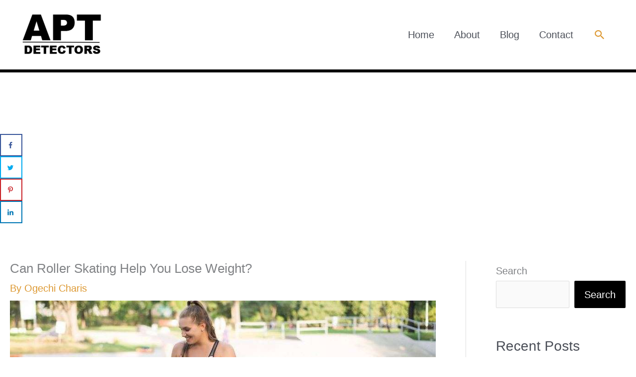

--- FILE ---
content_type: text/html; charset=utf-8
request_url: https://www.google.com/recaptcha/api2/aframe
body_size: 267
content:
<!DOCTYPE HTML><html><head><meta http-equiv="content-type" content="text/html; charset=UTF-8"></head><body><script nonce="XT_ePnOkfcmKRYelny6q2A">/** Anti-fraud and anti-abuse applications only. See google.com/recaptcha */ try{var clients={'sodar':'https://pagead2.googlesyndication.com/pagead/sodar?'};window.addEventListener("message",function(a){try{if(a.source===window.parent){var b=JSON.parse(a.data);var c=clients[b['id']];if(c){var d=document.createElement('img');d.src=c+b['params']+'&rc='+(localStorage.getItem("rc::a")?sessionStorage.getItem("rc::b"):"");window.document.body.appendChild(d);sessionStorage.setItem("rc::e",parseInt(sessionStorage.getItem("rc::e")||0)+1);localStorage.setItem("rc::h",'1769426422410');}}}catch(b){}});window.parent.postMessage("_grecaptcha_ready", "*");}catch(b){}</script></body></html>